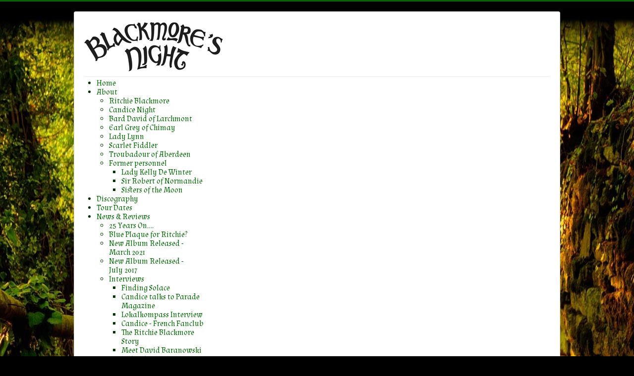

--- FILE ---
content_type: text/html; charset=utf-8
request_url: https://blackmoresnight.co.uk/index.php/discography/B/2-blackmore-s-night/1-shadow-of-the-moon
body_size: 6317
content:
<!DOCTYPE html>
<html xmlns="http://www.w3.org/1999/xhtml" xml:lang="en-gb" lang="en-gb" dir="ltr">
<head>
	<!-- Optimised with Easy Frontend SEO Free - Kubik-Rubik Joomla! Extensions - https://kubik-rubik.de/efseo-easy-frontend-seo -->
	<meta name="viewport" content="width=device-width, initial-scale=1.0" />
	<meta charset="utf-8" />
	<base href="https://blackmoresnight.co.uk/index.php/discography/B/2-blackmore-s-night/1-shadow-of-the-moon" />
	<meta name="title" content="Shadow Of The Moon - Blackmore's Night" />
	<meta name="robots" content="index, follow" />
	<meta name="language" content="English" />
	<meta name="generator" content="Netwise España ©2017" />
	<title>Shadow Of The Moon - Blackmore's Night</title>
	<link href="https://blackmoresnight.co.uk/cache/muscol/muscol_cache_110_8daa8c4e90_shadow-of-the-moon.jpg" rel="image_src" />
	<link href="/templates/blackmores/favicon.ico" rel="shortcut icon" type="image/vnd.microsoft.icon" />
	<link href="/media/jui/css/bootstrap.min.css" rel="stylesheet" />
	<link href="https://blackmoresnight.co.uk/components/com_muscol/assets/letter.css" rel="stylesheet" />
	<link href="https://blackmoresnight.co.uk/components/com_muscol/assets/album.css" rel="stylesheet" />
	<link href="https://blackmoresnight.co.uk/components/com_muscol/assets/artist_detailed.css" rel="stylesheet" />
	<link href="https://blackmoresnight.co.uk/components/com_muscol/assets/comments.css" rel="stylesheet" />
	<link href="/plugins/system/jcemediabox/css/jcemediabox.min.css?979511e85263de6d59b56526f2cb61d7" rel="stylesheet" />
	<link href="/plugins/system/jce/css/content.css?badb4208be409b1335b815dde676300e" rel="stylesheet" />
	<link href="/templates/blackmores/css/template.css" rel="stylesheet" />
	<link href="/modules/mod_djmegamenu/themes/classic/css/djmegamenu.css?4.3.4.pro" rel="stylesheet" />
	<link href="https://cdnjs.cloudflare.com/ajax/libs/animate.css/4.1.1/animate.compat.min.css" rel="stylesheet" />
	<link href="https://cdnjs.cloudflare.com/ajax/libs/font-awesome/4.7.0/css/font-awesome.min.css" rel="stylesheet" />
	<style>
.vdoresp {margin:6px;overflow:hidden;padding-bottom:56.25%;position:relative;height:0;}
.vdoresp iframe {left:0;top:0;height:100%;width:100%;position:absolute;}.dj-hideitem { display: none !important; }

	</style>
	<script src="/media/jui/js/jquery.min.js?580af502aabce0cb17e24e5e78439c92"></script>
	<script src="/media/jui/js/jquery-noconflict.js?580af502aabce0cb17e24e5e78439c92"></script>
	<script src="/media/jui/js/jquery-migrate.min.js?580af502aabce0cb17e24e5e78439c92"></script>
	<script src="/media/jui/js/bootstrap.min.js?580af502aabce0cb17e24e5e78439c92"></script>
	<script src="https://blackmoresnight.co.uk/components/com_muscol/assets/stars.js"></script>
	<script src="/plugins/system/jcemediabox/js/jcemediabox.min.js?979511e85263de6d59b56526f2cb61d7"></script>
	<script src="/templates/blackmores/js/template.js"></script>
	<script src="/modules/mod_djmegamenu/assets/js/jquery.djmegamenu.min.js?4.3.4.pro" defer></script>
	<script>
jQuery(document).ready(function () {
    jQuery("[rel=tooltip]").tooltip();
  });var star_icon_path = "/components/com_muscol/assets/images/";jQuery(document).ready(function(){WfMediabox.init({"base":"\/","theme":"standard","width":"","height":"","lightbox":0,"shadowbox":0,"icons":1,"overlay":1,"overlay_opacity":0.8,"overlay_color":"#000000","transition_speed":500,"close":2,"scrolling":"fixed","labels":{"close":"Close","next":"Next","previous":"Previous","cancel":"Cancel","numbers":"{{numbers}}","numbers_count":"{{current}} of {{total}}","download":"Download"}});});
	</script>
	<meta property="og:title" content="Shadow Of The Moon - Blackmore's Night" />
	<meta property="og:type" content="music.album" />
	<meta property="og:url" content="https%3A%2F%2Fblackmoresnight.co.uk%2Findex.php%2Fdiscography%2FB%2F2-blackmore-s-night%2F1-shadow-of-the-moon" />
	<meta property="og:image" content="https://blackmoresnight.co.uk/images/albums/shadow-of-the-moon.jpg" />
	<meta property="og:site_name" content="Blackmore's Night" />
	<link rel="preload" href="https://cdnjs.cloudflare.com/ajax/libs/animate.css/4.1.1/animate.compat.min.css" as="style">
	<link rel="preload" href="https://cdnjs.cloudflare.com/ajax/libs/font-awesome/4.7.0/css/font-awesome.min.css" as="style">

				<link href='//fonts.googleapis.com/css?family=Almendra' rel='stylesheet' type='text/css' />
		<style type="text/css">
			h1,h2,h3,h4,h5,h6,.site-title{
				font-family: 'Almendra', sans-serif;
			}
		</style>
				<style type="text/css">
		body.site
		{
			border-top: 3px solid #006600;
			background-color: #000000		}
		a
		{
			color: #006600;
		}
		.nav-list > .active > a, .nav-list > .active > a:hover, .dropdown-menu li > a:hover, .dropdown-menu .active > a, .dropdown-menu .active > a:hover, .nav-pills > .active > a, .nav-pills > .active > a:hover,
		.btn-primary
		{
			background: #006600;
		}
	</style>
		<!--[if lt IE 9]>
		<script src="/media/jui/js/html5.js"></script>
	<![endif]-->



<script>
  (function(i,s,o,g,r,a,m){i['GoogleAnalyticsObject']=r;i[r]=i[r]||function(){
  (i[r].q=i[r].q||[]).push(arguments)},i[r].l=1*new Date();a=s.createElement(o),
  m=s.getElementsByTagName(o)[0];a.async=1;a.src=g;m.parentNode.insertBefore(a,m)
  })(window,document,'script','//www.google-analytics.com/analytics.js','ga');

  ga('create', 'UA-77069557-1', 'auto');
  ga('send', 'pageview');

</script>
<!-- Universal Google Analytics Plugin by PB Web Development -->


</head>

<body class="site com_muscol view-album no-layout no-task itemid-131"><div class="dj-offcanvas-wrapper"><div class="dj-offcanvas-pusher"><div class="dj-offcanvas-pusher-in">

	<!-- Body -->
	<div class="body">
		<div class="container">
			<!-- Header -->
			<header class="header" role="banner">
				<div class="header-inner clearfix">
					<a class="brand pull-left" href="/">
						<img src="https://blackmoresnight.co.uk/images/BlackmoresNightLogo.gif" alt="Blackmore's Night" />											</a>
					<div class="header-search pull-right">
						
					</div>
				</div>
			</header>
							<nav class="navigation" role="navigation">
					<div class="navbar pull-left">
						<a class="btn btn-navbar collapsed" data-toggle="collapse" data-target=".nav-collapse">
							<span class="icon-bar"></span>
							<span class="icon-bar"></span>
							<span class="icon-bar"></span>
						</a>
					</div>
					<div class="nav-collapse">
						<div class="dj-megamenu-wrapper" data-tmpl="blackmores">
		<ul id="dj-megamenu87" class="dj-megamenu dj-megamenu-classic dj-megamenu-wcag horizontalMenu  dj-fa-" data-options='{"wrap":null,"animIn":"fadeInUp","animOut":"zoomOut","animSpeed":"normal","openDelay":250,"closeDelay":500,"event":"mouseenter","eventClose":"mouseleave","fixed":"0","offset":"0","theme":"classic","direction":"ltr","wcag":1,"overlay":0}' data-trigger="979" role="menubar" aria-label="DJ-MegaMenu">
		<li class="dj-up itemid101 first" role="none"><a class="dj-up_a  " href="/index.php"  role="menuitem"><span ><span class="title"><span class="name">Home</span></span></span></a></li><li class="dj-up itemid125 parent" role="none"><a class="dj-up_a  "  aria-haspopup="true" aria-expanded="false"   tabindex="0"  role="menuitem"><span class="dj-drop" ><span class="title"><span class="name">About</span></span><span class="arrow" aria-hidden="true"></span></span></a><div class="dj-subwrap  single_column subcols1" style=""><div class="dj-subwrap-in" style="width:200px;"><div class="dj-subcol" style="width:200px"><ul class="dj-submenu" role="menu" aria-label="About"><li class="itemid133 first" role="none"><a href="/index.php/about/ritchie-blackmore"  role="menuitem"><span class="title"><span class="name">Ritchie Blackmore</span></span></a></li><li class="itemid134" role="none"><a href="/index.php/about/candice-night"  role="menuitem"><span class="title"><span class="name">Candice Night</span></span></a></li><li class="itemid126" role="none"><a href="/index.php/about/bard-david-of-larchmont"  role="menuitem"><span class="title"><span class="name">Bard David of Larchmont</span></span></a></li><li class="itemid127" role="none"><a href="/index.php/about/earl-grey-of-chimay"  role="menuitem"><span class="title"><span class="name">Earl Grey of Chimay</span></span></a></li><li class="itemid159" role="none"><a href="/index.php/about/lady-lynn"  role="menuitem"><span class="title"><span class="name">Lady Lynn</span></span></a></li><li class="itemid130" role="none"><a href="/index.php/about/scarlet-fiddler"  role="menuitem"><span class="title"><span class="name">Scarlet Fiddler</span></span></a></li><li class="itemid128" role="none"><a href="/index.php/about/troubadour-of-aberdeen"  role="menuitem"><span class="title"><span class="name">Troubadour of Aberdeen</span></span></a></li><li class="itemid160 parent separator" role="none"><a class="dj-more "  aria-haspopup="true" aria-expanded="false"   tabindex="0"  role="menuitem"><span class="title"><span class="name">Former personnel</span></span><span class="arrow" aria-hidden="true"></span></a><div class="dj-subwrap  single_column subcols1" style=""><div class="dj-subwrap-in" style="width:200px;"><div class="dj-subcol" style="width:200px"><ul class="dj-submenu" role="menu" aria-label="Former personnel"><li class="itemid129 first" role="none"><a href="/index.php/about/former-personnel/lady-kelly-de-winter"  role="menuitem"><span class="title"><span class="name">Lady Kelly De Winter</span></span></a></li><li class="itemid161" role="none"><a href="/index.php/about/former-personnel/sir-robert-of-normandie"  role="menuitem"><span class="title"><span class="name">Sir Robert of Normandie</span></span></a></li><li class="itemid162" role="none"><a href="/index.php/about/former-personnel/sisters-of-the-moon"  role="menuitem"><span class="title"><span class="name">Sisters of the Moon</span></span></a></li></ul></div></div></div></li></ul></div></div></div></li><li class="dj-up itemid131 current active" role="none"><a class="dj-up_a active " href="/index.php/discography"  role="menuitem"><span ><span class="title"><span class="name">Discography</span></span></span></a></li><li class="dj-up itemid132" role="none"><a class="dj-up_a  " href="/index.php/tour-dates"  role="menuitem"><span ><span class="title"><span class="name">Tour Dates</span></span></span></a></li><li class="dj-up itemid135 parent" role="none"><a class="dj-up_a  "  aria-haspopup="true" aria-expanded="false"   tabindex="0"  role="menuitem"><span class="dj-drop" ><span class="title"><span class="name">News &amp; Reviews</span></span><span class="arrow" aria-hidden="true"></span></span></a><div class="dj-subwrap  single_column subcols1" style=""><div class="dj-subwrap-in" style="width:200px;"><div class="dj-subcol" style="width:200px"><ul class="dj-submenu" role="menu" aria-label="News &amp; Reviews"><li class="itemid457 first" role="none"><a href="/index.php/news-reviews/25-years-on"  role="menuitem"><span class="title"><span class="name">25 Years On....</span></span></a></li><li class="itemid403" role="none"><a href="/index.php/news-reviews/blue-plaque-for-ritchie"  role="menuitem"><span class="title"><span class="name">Blue Plaque for Ritchie?</span></span></a></li><li class="itemid376" role="none"><a href="/index.php/news-reviews/new-album-released-march-2021"  role="menuitem"><span class="title"><span class="name">New Album Released - March 2021</span></span></a></li><li class="itemid248" role="none"><a href="/index.php/news-reviews/new-album-release"  role="menuitem"><span class="title"><span class="name">New Album Released - July 2017</span></span></a></li><li class="itemid136 parent" role="none"><a class="dj-more "  aria-haspopup="true" aria-expanded="false"   tabindex="0"  role="menuitem"><span class="title"><span class="name">Interviews</span></span><span class="arrow" aria-hidden="true"></span></a><div class="dj-subwrap  single_column subcols1" style=""><div class="dj-subwrap-in" style="width:200px;"><div class="dj-subcol" style="width:200px"><ul class="dj-submenu" role="menu" aria-label="Interviews"><li class="itemid458 first" role="none"><a href="/index.php/news-reviews/interviews/finding-solace"  role="menuitem"><span class="title"><span class="name">Finding Solace</span></span></a></li><li class="itemid158" role="none"><a href="/index.php/news-reviews/interviews/candice-talks-to-parade-magazine"  role="menuitem"><span class="title"><span class="name">Candice talks to Parade Magazine</span></span></a></li><li class="itemid137" role="none"><a href="/index.php/news-reviews/interviews/lokalkompass-interview"  role="menuitem"><span class="title"><span class="name">Lokalkompass Interview</span></span></a></li><li class="itemid140" role="none"><a href="/index.php/news-reviews/interviews/french-fanclub-interview"  role="menuitem"><span class="title"><span class="name">Candice - French Fanclub</span></span></a></li><li class="itemid141" role="none"><a href="/index.php/news-reviews/interviews/the-ritchie-blackmore-story"  role="menuitem"><span class="title"><span class="name">The Ritchie Blackmore Story</span></span></a></li><li class="itemid152" role="none"><a href="/index.php/news-reviews/interviews/meet-david-baranowski"  role="menuitem"><span class="title"><span class="name">Meet David Baranowski</span></span></a></li><li class="itemid156" role="none"><a href="/index.php/news-reviews/interviews/earl-grey-of-chimay-ukrainian-fan-club"  role="menuitem"><span class="title"><span class="name">Mike Clemente - Ukrainian Fan Club</span></span></a></li><li class="itemid157" role="none"><a href="/index.php/news-reviews/interviews/mike-clemente-italian-interview"  role="menuitem"><span class="title"><span class="name">Mike Clemente - Italian Interview</span></span></a></li></ul></div></div></div></li><li class="itemid164 parent" role="none"><a class="dj-more "  aria-haspopup="true" aria-expanded="false"   tabindex="0"  role="menuitem"><span class="title"><span class="name">Concert Reviews</span></span><span class="arrow" aria-hidden="true"></span></a><div class="dj-subwrap  single_column subcols1" style=""><div class="dj-subwrap-in" style="width:200px;"><div class="dj-subcol" style="width:200px"><ul class="dj-submenu" role="menu" aria-label="Concert Reviews"><li class="itemid446 first parent" role="none"><a class="dj-more "  aria-haspopup="true" aria-expanded="false" href="/index.php/news-reviews/concert-reviews/the-2022-tour"  role="menuitem"><span class="title"><span class="name">The 2022 Tour</span></span><span class="arrow" aria-hidden="true"></span></a><div class="dj-subwrap  single_column subcols1" style=""><div class="dj-subwrap-in" style="width:200px;"><div class="dj-subcol" style="width:200px"><ul class="dj-submenu" role="menu" aria-label="The 2022 Tour"><li class="itemid448 first" role="none"><a href="/index.php/news-reviews/concert-reviews/the-2022-tour/sony-hall-nyc"  role="menuitem"><span class="title"><span class="name">Sony Hall, NYC 2022</span></span></a></li><li class="itemid447" role="none"><a href="/index.php/news-reviews/concert-reviews/the-2022-tour/northampton-2022"  role="menuitem"><span class="title"><span class="name">Northampton, MA 2022</span></span></a></li></ul></div></div></div></li><li class="itemid445" role="none"><a href="/index.php/news-reviews/concert-reviews/the-2019-tour"  role="menuitem"><span class="title"><span class="name">The 2019 Tour</span></span></a></li><li class="itemid315 parent" role="none"><a class="dj-more "  aria-haspopup="true" aria-expanded="false" href="/index.php/news-reviews/concert-reviews/the-2018-tour"  role="menuitem"><span class="title"><span class="name">The 2018 Tour</span></span><span class="arrow" aria-hidden="true"></span></a><div class="dj-subwrap  single_column subcols1" style=""><div class="dj-subwrap-in" style="width:200px;"><div class="dj-subcol" style="width:200px"><ul class="dj-submenu" role="menu" aria-label="The 2018 Tour"><li class="itemid349 first" role="none"><a href="/index.php/news-reviews/concert-reviews/the-2018-tour/montclair-2018"  role="menuitem"><span class="title"><span class="name">Montclair, 2018</span></span></a></li></ul></div></div></div></li><li class="itemid293" role="none"><a href="/index.php/news-reviews/concert-reviews/the-2017-tour"  role="menuitem"><span class="title"><span class="name">The 2017 Tour</span></span></a></li><li class="itemid226 parent" role="none"><a class="dj-more "  aria-haspopup="true" aria-expanded="false" href="/index.php/news-reviews/concert-reviews/the-2016-tour"  role="menuitem"><span class="title"><span class="name">The 2016 Tour</span></span><span class="arrow" aria-hidden="true"></span></a><div class="dj-subwrap  single_column subcols1" style=""><div class="dj-subwrap-in" style="width:200px;"><div class="dj-subcol" style="width:200px"><ul class="dj-submenu" role="menu" aria-label="The 2016 Tour"><li class="itemid231 first" role="none"><a href="/index.php/news-reviews/concert-reviews/the-2016-tour/stroudsburg-2016"  role="menuitem"><span class="title"><span class="name">Stroudsburg, 2016</span></span></a></li><li class="itemid232" role="none"><a href="/index.php/news-reviews/concert-reviews/the-2016-tour/arlington-2016"  role="menuitem"><span class="title"><span class="name">Arlington, 2016</span></span></a></li><li class="itemid184" role="none"><a href="/index.php/news-reviews/concert-reviews/the-2016-tour/leipzig-2016"  role="menuitem"><span class="title"><span class="name">Leipzig, 2016</span></span></a></li><li class="itemid183" role="none"><a href="/index.php/news-reviews/concert-reviews/the-2016-tour/eisenach-2016"  role="menuitem"><span class="title"><span class="name">Eisenach, 2016</span></span></a></li><li class="itemid182" role="none"><a href="/index.php/news-reviews/concert-reviews/the-2016-tour/bochum-2016"  role="menuitem"><span class="title"><span class="name">Bochum, 2016</span></span></a></li><li class="itemid181" role="none"><a href="/index.php/news-reviews/concert-reviews/the-2016-tour/berlin-2016"  role="menuitem"><span class="title"><span class="name">Berlin, 2016</span></span></a></li><li class="itemid180" role="none"><a href="/index.php/news-reviews/concert-reviews/the-2016-tour/magdeburg-2016"  role="menuitem"><span class="title"><span class="name">Magdeburg, 2016</span></span></a></li><li class="itemid163" role="none"><a href="/index.php/news-reviews/concert-reviews/the-2016-tour/prague-2016"  role="menuitem"><span class="title"><span class="name">Prague, 2016</span></span></a></li></ul></div></div></div></li><li class="itemid165" role="none"><a href="/index.php/news-reviews/concert-reviews/berlin-2014"  role="menuitem"><span class="title"><span class="name">Berlin, 2014</span></span></a></li><li class="itemid179" role="none"><a href="/index.php/news-reviews/concert-reviews/newcastle-2005"  role="menuitem"><span class="title"><span class="name">Newcastle, 2005</span></span></a></li></ul></div></div></div></li><li class="itemid138" role="none"><a href="/index.php/news-reviews/archive-news"  role="menuitem"><span class="title"><span class="name">Archive News</span></span></a></li><li class="itemid139" role="none"><a href="/index.php/news-reviews/rainbow"  role="menuitem"><span class="title"><span class="name">Rainbow</span></span></a></li><li class="itemid414" role="none"><a href="/index.php/news-reviews/candice-podcast"  role="menuitem"><span class="title"><span class="name">Candice Podcast</span></span></a></li></ul></div></div></div></li><li class="dj-up itemid142 parent" role="none"><a class="dj-up_a  "  aria-haspopup="true" aria-expanded="false"   tabindex="0"  role="menuitem"><span class="dj-drop" ><span class="title"><span class="name">Medieval Instruments</span></span><span class="arrow" aria-hidden="true"></span></span></a><div class="dj-subwrap  single_column subcols1" style=""><div class="dj-subwrap-in" style="width:200px;"><div class="dj-subcol" style="width:200px"><ul class="dj-submenu" role="menu" aria-label="Medieval Instruments"><li class="itemid449 first" role="none"><a href="/index.php/medieval-instruments/instrument-overview"  role="menuitem"><span class="title"><span class="name">Instrument Overview</span></span></a></li><li class="itemid144" role="none"><a href="/index.php/medieval-instruments/cornamuse"  role="menuitem"><span class="title"><span class="name">Cornamuse</span></span></a></li><li class="itemid150" role="none"><a href="/index.php/medieval-instruments/domra"  role="menuitem"><span class="title"><span class="name">Domra</span></span></a></li><li class="itemid143" role="none"><a href="/index.php/medieval-instruments/gemshorn"  role="menuitem"><span class="title"><span class="name">Gemshorn</span></span></a></li><li class="itemid149" role="none"><a href="/index.php/medieval-instruments/hurdy-gurdy"  role="menuitem"><span class="title"><span class="name">Hurdy-Gurdy</span></span></a></li><li class="itemid151" role="none"><a href="/index.php/medieval-instruments/mandolin"  role="menuitem"><span class="title"><span class="name">Mandolin</span></span></a></li><li class="itemid451" role="none"><a href="/index.php/medieval-instruments/nyckelharpa"  role="menuitem"><span class="title"><span class="name">Nyckelharpa</span></span></a></li><li class="itemid148" role="none"><a href="/index.php/medieval-instruments/penny-whistle"  role="menuitem"><span class="title"><span class="name">Pennywhistle</span></span></a></li><li class="itemid147" role="none"><a href="/index.php/medieval-instruments/rauschpfeife"  role="menuitem"><span class="title"><span class="name">Rauschpfeife </span></span></a></li><li class="itemid146" role="none"><a href="/index.php/medieval-instruments/medieval-shawm"  role="menuitem"><span class="title"><span class="name">Medieval Shawm</span></span></a></li><li class="itemid145" role="none"><a href="/index.php/medieval-instruments/renaissance-shawm"  role="menuitem"><span class="title"><span class="name">Renaissance Shawm</span></span></a></li></ul></div></div></div></li></ul>
	</div>
					</div>
				</nav>
						
           	<div class="row-fluid">
								<main id="content" role="main" class="span12">
					<!-- Begin Content -->
					
					<div id="system-message-container">
	</div>

					<div class='cap page-header'>
  <h2 class='artista_disc'><a href='/index.php/discography/B/2-blackmore-s-night'>
    Blackmore's Night    <small></small></a></h2>
  <span class='pull-right'><img src="/images/formats/cdr.png" alt="CD" title="CD" /></span>
  
  <h1 class='album_disc'>
    Shadow Of The Moon    <small class='subtitle_disc'></small> </h1>
    
  <div class='year_disc'> 1997                <img src="/components/com_muscol/assets/images/star.png" alt="4.5 out of 5" title="4.5 out of 5" /><img src="/components/com_muscol/assets/images/star.png" alt="4.5 out of 5" title="4.5 out of 5" /><img src="/components/com_muscol/assets/images/star.png" alt="4.5 out of 5" title="4.5 out of 5" /><img src="/components/com_muscol/assets/images/star.png" alt="4.5 out of 5" title="4.5 out of 5" /><img src="/components/com_muscol/assets/images/star_half_grey.png" alt="4.5 out of 5" title="4.5 out of 5" /> <span class="num_ratings">54    Ratings    </span>
        <span class='pull-right'>
        </span> </div>
</div>
<div class="row-fluid">
  <div class="first_col_content span7">
    <div class='div_imatge_gran'>
      <img src="/images/albums/shadow-of-the-moon.jpg" alt="Shadow Of The Moon" title="Shadow Of The Moon" class="imatge_gran" />    <div class="playbutton_div"><a href="javascript:toggle_player();" class="play-lg" id="play_button_album"></a></div>
    </div>
        <div align="center">
                        <br />
      
      <table border='0' cellpadding='0' cellspacing='0' width="100%" class="table table-condensed table-striped table-hover">
                <tr class='tr_song_link tr_song_link0' id="song_position_">
              <td class='num_song'><span class='song_position'>1</span></td>
              <td class='nom_artist_song'></td>
              <td class='nom_song'><a class='song_link' href="/index.php/discography/B/2-blackmore-s-night/1-shadow-of-the-moon/1-shadow-of-the-moon">Shadow Of The Moon</a></td>
              <!--td class='nom_song'><a class='song_link' href="/index.php/discography/B/2-blackmore-s-night/1-shadow-of-the-moon/1-shadow-of-the-moon">Shadow Of The Moon</a></td-->
              <td class='time_song'>5:07</td>
              <td class='song_player'>                         </td>
             <td class='buy_song'></td>
                
                <td class='buy_song'>
              	                </td>
                
            </tr>
                    <tr class='tr_song_link tr_song_link1' id="song_position_">
              <td class='num_song'><span class='song_position'>2</span></td>
              <td class='nom_artist_song'></td>
              <td class='nom_song'><a class='song_link' href="/index.php/discography/B/2-blackmore-s-night/1-shadow-of-the-moon/2-the-clock-ticks-on">The Clock Ticks On</a></td>
              <!--td class='nom_song'><a class='song_link' href="/index.php/discography/B/2-blackmore-s-night/1-shadow-of-the-moon/2-the-clock-ticks-on">The Clock Ticks On</a></td-->
              <td class='time_song'>5:14</td>
              <td class='song_player'>                         </td>
             <td class='buy_song'></td>
                
                <td class='buy_song'>
              	                </td>
                
            </tr>
                    <tr class='tr_song_link tr_song_link0' id="song_position_">
              <td class='num_song'><span class='song_position'>3</span></td>
              <td class='nom_artist_song'></td>
              <td class='nom_song'><a class='song_link' href="/index.php/discography/B/2-blackmore-s-night/1-shadow-of-the-moon/3-be-mine-tonight">Be Mine Tonight</a></td>
              <!--td class='nom_song'><a class='song_link' href="/index.php/discography/B/2-blackmore-s-night/1-shadow-of-the-moon/3-be-mine-tonight">Be Mine Tonight</a></td-->
              <td class='time_song'>2:51</td>
              <td class='song_player'>                         </td>
             <td class='buy_song'></td>
                
                <td class='buy_song'>
              	                </td>
                
            </tr>
                    <tr class='tr_song_link tr_song_link1' id="song_position_">
              <td class='num_song'><span class='song_position'>4</span></td>
              <td class='nom_artist_song'></td>
              <td class='nom_song'><a class='song_link' href="/index.php/discography/B/2-blackmore-s-night/1-shadow-of-the-moon/4-play-minstrel-play">Play Minstrel Play</a></td>
              <!--td class='nom_song'><a class='song_link' href="/index.php/discography/B/2-blackmore-s-night/1-shadow-of-the-moon/4-play-minstrel-play">Play Minstrel Play</a></td-->
              <td class='time_song'>3:58</td>
              <td class='song_player'>                         </td>
             <td class='buy_song'></td>
                
                <td class='buy_song'>
              	                </td>
                
            </tr>
                    <tr class='tr_song_link tr_song_link0' id="song_position_">
              <td class='num_song'><span class='song_position'>5</span></td>
              <td class='nom_artist_song'></td>
              <td class='nom_song'><a class='song_link' href="/index.php/discography/B/2-blackmore-s-night/1-shadow-of-the-moon/5-ocean-gypsy">Ocean Gypsy</a></td>
              <!--td class='nom_song'><a class='song_link' href="/index.php/discography/B/2-blackmore-s-night/1-shadow-of-the-moon/5-ocean-gypsy">Ocean Gypsy</a></td-->
              <td class='time_song'>6:05</td>
              <td class='song_player'>                         </td>
             <td class='buy_song'></td>
                
                <td class='buy_song'>
              	                </td>
                
            </tr>
                    <tr class='tr_song_link tr_song_link1' id="song_position_">
              <td class='num_song'><span class='song_position'>6</span></td>
              <td class='nom_artist_song'></td>
              <td class='nom_song'><a class='song_link' href="/index.php/discography/B/2-blackmore-s-night/1-shadow-of-the-moon/6-minstrel-hall">Minstrel Hall</a></td>
              <!--td class='nom_song'><a class='song_link' href="/index.php/discography/B/2-blackmore-s-night/1-shadow-of-the-moon/6-minstrel-hall">Minstrel Hall</a></td-->
              <td class='time_song'>2:36</td>
              <td class='song_player'>                         </td>
             <td class='buy_song'></td>
                
                <td class='buy_song'>
              	                </td>
                
            </tr>
                    <tr class='tr_song_link tr_song_link0' id="song_position_">
              <td class='num_song'><span class='song_position'>7</span></td>
              <td class='nom_artist_song'></td>
              <td class='nom_song'><a class='song_link' href="/index.php/discography/B/2-blackmore-s-night/1-shadow-of-the-moon/7-magical-world">Magical World</a></td>
              <!--td class='nom_song'><a class='song_link' href="/index.php/discography/B/2-blackmore-s-night/1-shadow-of-the-moon/7-magical-world">Magical World</a></td-->
              <td class='time_song'>4:01</td>
              <td class='song_player'>                         </td>
             <td class='buy_song'></td>
                
                <td class='buy_song'>
              	                </td>
                
            </tr>
                    <tr class='tr_song_link tr_song_link1' id="song_position_">
              <td class='num_song'><span class='song_position'>8</span></td>
              <td class='nom_artist_song'></td>
              <td class='nom_song'><a class='song_link' href="/index.php/discography/B/2-blackmore-s-night/1-shadow-of-the-moon/8-writing-on-the-wall">Writing On The Wall</a></td>
              <!--td class='nom_song'><a class='song_link' href="/index.php/discography/B/2-blackmore-s-night/1-shadow-of-the-moon/8-writing-on-the-wall">Writing On The Wall</a></td-->
              <td class='time_song'>4:35</td>
              <td class='song_player'>                         </td>
             <td class='buy_song'></td>
                
                <td class='buy_song'>
              	                </td>
                
            </tr>
                    <tr class='tr_song_link tr_song_link0' id="song_position_">
              <td class='num_song'><span class='song_position'>9</span></td>
              <td class='nom_artist_song'></td>
              <td class='nom_song'><a class='song_link' href="/index.php/discography/B/2-blackmore-s-night/1-shadow-of-the-moon/9-renaissance-faire">Renaissance Faire</a></td>
              <!--td class='nom_song'><a class='song_link' href="/index.php/discography/B/2-blackmore-s-night/1-shadow-of-the-moon/9-renaissance-faire">Renaissance Faire</a></td-->
              <td class='time_song'>4:16</td>
              <td class='song_player'>                         </td>
             <td class='buy_song'></td>
                
                <td class='buy_song'>
              	                </td>
                
            </tr>
                    <tr class='tr_song_link tr_song_link1' id="song_position_">
              <td class='num_song'><span class='song_position'>10</span></td>
              <td class='nom_artist_song'></td>
              <td class='nom_song'><a class='song_link' href="/index.php/discography/B/2-blackmore-s-night/1-shadow-of-the-moon/10-memmingen">Memmingen</a></td>
              <!--td class='nom_song'><a class='song_link' href="/index.php/discography/B/2-blackmore-s-night/1-shadow-of-the-moon/10-memmingen">Memmingen</a></td-->
              <td class='time_song'>1:06</td>
              <td class='song_player'>                         </td>
             <td class='buy_song'></td>
                
                <td class='buy_song'>
              	                </td>
                
            </tr>
                    <tr class='tr_song_link tr_song_link0' id="song_position_">
              <td class='num_song'><span class='song_position'>11</span></td>
              <td class='nom_artist_song'></td>
              <td class='nom_song'><a class='song_link' href="/index.php/discography/B/2-blackmore-s-night/1-shadow-of-the-moon/11-no-second-chance">No Second Chance</a></td>
              <!--td class='nom_song'><a class='song_link' href="/index.php/discography/B/2-blackmore-s-night/1-shadow-of-the-moon/11-no-second-chance">No Second Chance</a></td-->
              <td class='time_song'>5:38</td>
              <td class='song_player'>                         </td>
             <td class='buy_song'></td>
                
                <td class='buy_song'>
              	                </td>
                
            </tr>
                    <tr class='tr_song_link tr_song_link1' id="song_position_">
              <td class='num_song'><span class='song_position'>12</span></td>
              <td class='nom_artist_song'></td>
              <td class='nom_song'><a class='song_link' href="/index.php/discography/B/2-blackmore-s-night/1-shadow-of-the-moon/12-mond-tanz">Mond Tanz</a></td>
              <!--td class='nom_song'><a class='song_link' href="/index.php/discography/B/2-blackmore-s-night/1-shadow-of-the-moon/12-mond-tanz">Mond Tanz</a></td-->
              <td class='time_song'>3:33</td>
              <td class='song_player'>                         </td>
             <td class='buy_song'></td>
                
                <td class='buy_song'>
              	                </td>
                
            </tr>
                    <tr class='tr_song_link tr_song_link0' id="song_position_">
              <td class='num_song'><span class='song_position'>13</span></td>
              <td class='nom_artist_song'></td>
              <td class='nom_song'><a class='song_link' href="/index.php/discography/B/2-blackmore-s-night/1-shadow-of-the-moon/13-spirit-of-the-sea">Spirit Of The Sea</a></td>
              <!--td class='nom_song'><a class='song_link' href="/index.php/discography/B/2-blackmore-s-night/1-shadow-of-the-moon/13-spirit-of-the-sea">Spirit Of The Sea</a></td-->
              <td class='time_song'>4:50</td>
              <td class='song_player'>                         </td>
             <td class='buy_song'></td>
                
                <td class='buy_song'>
              	                </td>
                
            </tr>
                    <tr class='tr_song_link tr_song_link1' id="song_position_">
              <td class='num_song'><span class='song_position'>14</span></td>
              <td class='nom_artist_song'></td>
              <td class='nom_song'><a class='song_link' href="/index.php/discography/B/2-blackmore-s-night/1-shadow-of-the-moon/14-greensleeves">Greensleeves</a></td>
              <!--td class='nom_song'><a class='song_link' href="/index.php/discography/B/2-blackmore-s-night/1-shadow-of-the-moon/14-greensleeves">Greensleeves</a></td-->
              <td class='time_song'>3:47</td>
              <td class='song_player'>                         </td>
             <td class='buy_song'></td>
                
                <td class='buy_song'>
              	                </td>
                
            </tr>
                    <tr class='tr_song_link tr_song_link0' id="song_position_">
              <td class='num_song'><span class='song_position'>15</span></td>
              <td class='nom_artist_song'></td>
              <td class='nom_song'><a class='song_link' href="/index.php/discography/B/2-blackmore-s-night/1-shadow-of-the-moon/15-wish-you-were-here">Wish You Were Here</a></td>
              <!--td class='nom_song'><a class='song_link' href="/index.php/discography/B/2-blackmore-s-night/1-shadow-of-the-moon/15-wish-you-were-here">Wish You Were Here</a></td-->
              <td class='time_song'>5:02</td>
              <td class='song_player'>                         </td>
             <td class='buy_song'></td>
                
                <td class='buy_song'>
              	                </td>
                
            </tr>
                      </table>
    </div>
    <br/>
    
        <div class="disc_details">
          </div>
      </div>
  <div class="span5">
            <div class="disc_details  well well-small">
      <h3>Data</h3>
            <strong class="label_detailed_album">Released</strong> <span class="value_detailed_album">June 1997</span><br />
                  <strong class="label_detailed_album">Format</strong> <span class="value_detailed_album">CD</span><br />
                  <strong class="label_detailed_album">Type</strong> <span class="value_detailed_album">Studio Album</span><br />
                        <strong class="label_detailed_album">Genre</strong> <span class="value_detailed_album"><a href="/index.php/discography?view=search&amp;search=albums&amp;genre_id=4" title="Medieval Folk Rock">Medieval Folk Rock</a></span><br />
                        <strong class="label_detailed_album">Length</strong> <span class="value_detailed_album">1:05:24</span><br />
                        <strong class="label_detailed_album">Edition date</strong> <span class="value_detailed_album">June      1997      </span><br />
                  <strong class="label_detailed_album">Country</strong> <span class="value_detailed_album">UK</span><br />
                  <strong class="label_detailed_album">Label</strong> <span class="value_detailed_album">Minstrel Hall Music</span><br />
                  <strong class="label_detailed_album">Catalog Number</strong> <span class="value_detailed_album">LIGHTCD001</span><br />
                        <strong class="label_detailed_album">Tags</strong> <span class="value_detailed_album"><a class="muscol_tags" href="/index.php/discography?view=search&amp;search=albums&amp;tag_id=1"><span class="label label-info "></span></a> </span><br />
          </div>
    
      
    <div class="disc_details">
      <h3>Review</h3>
      <p>Shadow of the Moon is the debut studio album by the group Blackmore's Night, released June 2, 1997. It stayed on the German charts for 17 weeks. It received a gold certification in Japan for 100,000 albums shipped to stores.</p>
<p><strong>Credits:</strong><br /><span style="font-size: 10pt;">Ritchie Blackmore &ndash; electric guitars, acoustic guitars, bass, mandolin, drum, tambourine</span><br /><span style="font-size: 10pt;">Candice Night &ndash; lead vocals, backing vocals</span><br /><span style="font-size: 10pt;">Pat Regan &ndash; keyboards</span><br /><span style="font-size: 10pt;">Gerald Flashman &ndash; recorders, trumpet, French horns</span><br /><span style="font-size: 10pt;">Tom Brown &ndash; cello</span><br /><span style="font-size: 10pt;">Lady Green &ndash; viola, violins</span></p>
<p><strong>Guest appearances:</strong><br /><span style="font-size: 10pt;">Ian Anderson &ndash; flute on "Play, Minstrel, Play"</span><br /><span style="font-size: 10pt;">Scott Hazell &ndash; backing vocals on "Play, Minstrel, Play"</span></p>
<p><span style="font-size: 10pt;">Produced by: Pat Regan and Ritchie Blackmore</span></p> </div>
                      </div>
</div>
<div align="center"> <img src="/components/com_muscol/assets/images/hits.png" alt="Hits" title="Hits" /> <span class="num_hits">5721</span> </div>
<table cellpadding='0' cellspacing='0' border='0' class='taula_next_album'>
  <tr>
    <td class='prev_album'></td>
    <td class='next_album_type'>Blackmore's Night CD Chronology</td>
    <td class='next_album'>      <a href="/index.php/discography/B/2-blackmore-s-night/4-under-a-violet-moon">Under A Violet Moon &raquo; <img src="/cache/muscol/muscol_cache_40_8daa8c4e90_under-a-violet-moon.jpg" alt="Under A Violet Moon"  /></a>
      </td>
  </tr>
</table>
<div align="center"></div>
					
					<!-- End Content -->
				</main>
				              
                            <!-- BEGIN CUSTOM -->
<div id="respmods">
                
</div> 
<!-- END CUSTOM -->   
                <!-- Custom Edit - add position-9 -->
              
               <!-- Custom Edit - add position-10 base banner -->
    <div id="pagebottom" class="span12" style="margin-left: -0px;">
        		<div class="moduletable">
						<div aria-label="Breadcrumbs" role="navigation">
	<ul itemscope itemtype="https://schema.org/BreadcrumbList" class="breadcrumb">
					<li>
				You are here: &#160;
			</li>
		
						<li itemprop="itemListElement" itemscope itemtype="https://schema.org/ListItem">
											<a itemprop="item" href="/index.php" class="pathway"><span itemprop="name">Home</span></a>
					
											<span class="divider">
							<img src="/media/system/images/arrow.png" alt="" />						</span>
										<meta itemprop="position" content="1">
				</li>
							<li itemprop="itemListElement" itemscope itemtype="https://schema.org/ListItem">
											<a itemprop="item" href="/index.php/discography/B/2-blackmore-s-night?layout=grid" class="pathway"><span itemprop="name">Discography</span></a>
					
											<span class="divider">
							<img src="/media/system/images/arrow.png" alt="" />						</span>
										<meta itemprop="position" content="2">
				</li>
							<li itemprop="itemListElement" itemscope itemtype="https://schema.org/ListItem">
											<a itemprop="item" href="/index.php/discography/B" class="pathway"><span itemprop="name">B</span></a>
					
											<span class="divider">
							<img src="/media/system/images/arrow.png" alt="" />						</span>
										<meta itemprop="position" content="3">
				</li>
							<li itemprop="itemListElement" itemscope itemtype="https://schema.org/ListItem">
											<a itemprop="item" href="/index.php/discography/B/2-blackmore-s-night" class="pathway"><span itemprop="name">Blackmore's Night</span></a>
					
											<span class="divider">
							<img src="/media/system/images/arrow.png" alt="" />						</span>
										<meta itemprop="position" content="4">
				</li>
							<li itemprop="itemListElement" itemscope itemtype="https://schema.org/ListItem" class="active">
					<span itemprop="name">
						Shadow Of The Moon					</span>
					<meta itemprop="position" content="5">
				</li>
				</ul>
</div>
		</div>
	
     </div>
<!-- End custom edit -->
              
              
			</div>
		</div>
	</div>
	<!-- Footer -->
	<footer class="footer" role="contentinfo">
		<div class="container">
			<hr />
			
			<p class="pull-right">
				<a href="#top" id="back-top">
					Back to Top				</a>
			</p>
			<p>
				&copy; 2026 Blackmore's Night			</p>
		</div>
	</footer>
	
</div></div></div></body>
</html>
